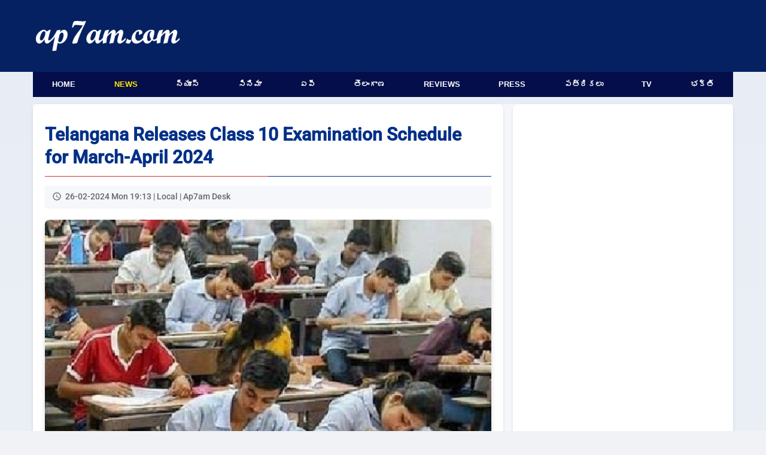

--- FILE ---
content_type: text/html; charset=UTF-8
request_url: https://www.ap7am.com/en/75911/telangana-releases-class-10-examination-schedule-for-march-april-2024
body_size: 6411
content:
<!doctype html>
<html lang="en">
<head>
    
    <link rel="preload" href="/css/telugu-news-modern-v20.css" as="style">
    <link rel="stylesheet" href="/css/telugu-news-modern-v20.css">
          <script async src="https://fundingchoicesmessages.google.com/i/pub-9041327298448473?ers=1"></script>
    <!-- Critical preconnects for important domains -->
    <link rel="preconnect" href="https://v.ap7am.com" crossorigin>
    <link rel="preconnect" href="https://imgc.ap7am.com" crossorigin>
    <link rel="dns-prefetch" href="https://imgc.ap7am.com">
    <!-- Google Tag Manager - moved to bottom of body for performance -->
    <meta charset="utf-8">
    <meta name="viewport" content="width=device-width, initial-scale=1">
    <meta name="application-name" content="ap7am">
    <meta content="IE=edge" http-equiv="X-UA-Compatible">
    <meta name="robots" content="max-image-preview:large">
        <meta property="og:type" content="article">
    <meta property="og:site_name" content="ap7am.com">
    <meta property="fb:app_id" content="972048744855755">
    <meta property="fb:pages" content="255977327840591">
    <meta name="twitter:card" content="summary_large_image">
    <meta name="twitter:site" content="@ap7am">
    <meta name="theme-color" content="#005FA2">
 
    <link rel="preconnect" href="https://cdn.jsdelivr.net" crossorigin>
    <link rel="icon" href="https://imgc.ap7am.com/main/favicon-v1.ico" type="image/x-icon">
    <link rel="manifest" href="/manifest-v4.webmanifest">
    <link rel="apple-touch-icon" href="https://imgc.ap7am.com/main/pwa/192.png">
    <link rel="apple-touch-icon-precomposed" sizes="180x180" href="https://imgc.ap7am.com/main/pwa/180.png">
    <link rel="apple-touch-icon-precomposed" sizes="120x120" href="https://imgc.ap7am.com/main/pwa/120.png">
         


      <!-- Font loading -->
    
    
    
    <style type="text/css">@font-face {font-family:Ramabhadra;font-style:normal;font-weight:400;src:url(/cf-fonts/s/ramabhadra/5.0.11/telugu/400/normal.woff2);unicode-range:U+0951-0952,U+0964-0965,U+0C00-0C7F,U+1CDA,U+200C-200D,U+25CC;font-display:swap;}@font-face {font-family:Ramabhadra;font-style:normal;font-weight:400;src:url(/cf-fonts/s/ramabhadra/5.0.11/latin/400/normal.woff2);unicode-range:U+0000-00FF,U+0131,U+0152-0153,U+02BB-02BC,U+02C6,U+02DA,U+02DC,U+0304,U+0308,U+0329,U+2000-206F,U+2074,U+20AC,U+2122,U+2191,U+2193,U+2212,U+2215,U+FEFF,U+FFFD;font-display:swap;}@font-face {font-family:Roboto;font-style:normal;font-weight:400;src:url(/cf-fonts/s/roboto/5.0.11/cyrillic/400/normal.woff2);unicode-range:U+0301,U+0400-045F,U+0490-0491,U+04B0-04B1,U+2116;font-display:swap;}@font-face {font-family:Roboto;font-style:normal;font-weight:400;src:url(/cf-fonts/s/roboto/5.0.11/latin-ext/400/normal.woff2);unicode-range:U+0100-02AF,U+0304,U+0308,U+0329,U+1E00-1E9F,U+1EF2-1EFF,U+2020,U+20A0-20AB,U+20AD-20CF,U+2113,U+2C60-2C7F,U+A720-A7FF;font-display:swap;}@font-face {font-family:Roboto;font-style:normal;font-weight:400;src:url(/cf-fonts/s/roboto/5.0.11/cyrillic-ext/400/normal.woff2);unicode-range:U+0460-052F,U+1C80-1C88,U+20B4,U+2DE0-2DFF,U+A640-A69F,U+FE2E-FE2F;font-display:swap;}@font-face {font-family:Roboto;font-style:normal;font-weight:400;src:url(/cf-fonts/s/roboto/5.0.11/vietnamese/400/normal.woff2);unicode-range:U+0102-0103,U+0110-0111,U+0128-0129,U+0168-0169,U+01A0-01A1,U+01AF-01B0,U+0300-0301,U+0303-0304,U+0308-0309,U+0323,U+0329,U+1EA0-1EF9,U+20AB;font-display:swap;}@font-face {font-family:Roboto;font-style:normal;font-weight:400;src:url(/cf-fonts/s/roboto/5.0.11/greek-ext/400/normal.woff2);unicode-range:U+1F00-1FFF;font-display:swap;}@font-face {font-family:Roboto;font-style:normal;font-weight:400;src:url(/cf-fonts/s/roboto/5.0.11/latin/400/normal.woff2);unicode-range:U+0000-00FF,U+0131,U+0152-0153,U+02BB-02BC,U+02C6,U+02DA,U+02DC,U+0304,U+0308,U+0329,U+2000-206F,U+2074,U+20AC,U+2122,U+2191,U+2193,U+2212,U+2215,U+FEFF,U+FFFD;font-display:swap;}@font-face {font-family:Roboto;font-style:normal;font-weight:400;src:url(/cf-fonts/s/roboto/5.0.11/greek/400/normal.woff2);unicode-range:U+0370-03FF;font-display:swap;}@font-face {font-family:Roboto;font-style:normal;font-weight:500;src:url(/cf-fonts/s/roboto/5.0.11/cyrillic-ext/500/normal.woff2);unicode-range:U+0460-052F,U+1C80-1C88,U+20B4,U+2DE0-2DFF,U+A640-A69F,U+FE2E-FE2F;font-display:swap;}@font-face {font-family:Roboto;font-style:normal;font-weight:500;src:url(/cf-fonts/s/roboto/5.0.11/latin/500/normal.woff2);unicode-range:U+0000-00FF,U+0131,U+0152-0153,U+02BB-02BC,U+02C6,U+02DA,U+02DC,U+0304,U+0308,U+0329,U+2000-206F,U+2074,U+20AC,U+2122,U+2191,U+2193,U+2212,U+2215,U+FEFF,U+FFFD;font-display:swap;}@font-face {font-family:Roboto;font-style:normal;font-weight:500;src:url(/cf-fonts/s/roboto/5.0.11/greek-ext/500/normal.woff2);unicode-range:U+1F00-1FFF;font-display:swap;}@font-face {font-family:Roboto;font-style:normal;font-weight:500;src:url(/cf-fonts/s/roboto/5.0.11/cyrillic/500/normal.woff2);unicode-range:U+0301,U+0400-045F,U+0490-0491,U+04B0-04B1,U+2116;font-display:swap;}@font-face {font-family:Roboto;font-style:normal;font-weight:500;src:url(/cf-fonts/s/roboto/5.0.11/greek/500/normal.woff2);unicode-range:U+0370-03FF;font-display:swap;}@font-face {font-family:Roboto;font-style:normal;font-weight:500;src:url(/cf-fonts/s/roboto/5.0.11/latin-ext/500/normal.woff2);unicode-range:U+0100-02AF,U+0304,U+0308,U+0329,U+1E00-1E9F,U+1EF2-1EFF,U+2020,U+20A0-20AB,U+20AD-20CF,U+2113,U+2C60-2C7F,U+A720-A7FF;font-display:swap;}@font-face {font-family:Roboto;font-style:normal;font-weight:500;src:url(/cf-fonts/s/roboto/5.0.11/vietnamese/500/normal.woff2);unicode-range:U+0102-0103,U+0110-0111,U+0128-0129,U+0168-0169,U+01A0-01A1,U+01AF-01B0,U+0300-0301,U+0303-0304,U+0308-0309,U+0323,U+0329,U+1EA0-1EF9,U+20AB;font-display:swap;}</style>
    <meta name="description" content="The Telangana State Government has released the schedule for the Class 10 examinations. The exams are set to be conducted from March 18 to April 2. The Board of Secondary..">
<meta name="keywords" content="Telangana,Class 10 Examination Schedule,SSC Examination Schedule">
<meta name="news_keywords" content="Telangana,Class 10 Examination Schedule,SSC Examination Schedule">
<link rel="canonical" href="https://www.ap7am.com/en/75911/telangana-releases-class-10-examination-schedule-for-march-april-2024">
<link rel="amphtml" href="https://www.ap7am.com/en/75911/amp/telangana-releases-class-10-examination-schedule-for-march-april-2024">
<meta property="article:published_time" content="2024-02-26T19:13:00+05:30">
<meta property="article:modified_time" content="2024-02-26T19:13:32+05:30">
<meta property="og:type" content="article">
<meta property="og:title" content="Telangana Releases Class 10 Examination Schedule for March-April 2024">
<meta property="og:description" content="The Telangana State Government has released the schedule for the Class 10 examinations. The exams are set to be conducted from March 18 to April 2. The Board of Secondary..">
<meta property="og:url" content="https://www.ap7am.com/en/75911/telangana-releases-class-10-examination-schedule-for-march-april-2024">
<meta property="og:image" content="https://imgc.ap7am.com/bimg/cr-20240226en65dc956419f01.jpg">
<meta property="og:image:width" content="600">
<meta property="og:image:height" content="400">
<meta name="twitter:title" content="Telangana Releases Class 10 Examination Schedule for March-April 2024">
<meta name="twitter:description" content="The Telangana State Government has released the schedule for the Class 10 examinations. The exams are set to be conducted from March 18 to April 2. The Board of Secondary..">
<meta name="twitter:image" content="https://imgc.ap7am.com/bimg/cr-20240226en65dc956419f01.jpg">
<meta name="twitter:image:alt" content="Telangana Releases Class 10 Examination Schedule for March-April 2024">
<link rel="preload" href="https://imgc.ap7am.com/bimg/cr-20240226en65dc956419f01.jpg" as="image">
    
<script>
  window.googletag = window.googletag || {cmd: []};
  googletag.cmd.push(function() {
    googletag.defineSlot('/21733226389/home-top-336x280', [[336, 280], [300, 250]], 'div-gpt-ad-1752808762192-0').addService(googletag.pubads());
    googletag.pubads().enableSingleRequest();
    googletag.enableServices();
  });
</script>


<link href="https://cdn.jsdelivr.net/npm/froala-editor/css/froala_editor.pkgd.min.css" rel="stylesheet" media="print" onload="this.media='all'">
<noscript><link rel="stylesheet" href="https://cdn.jsdelivr.net/npm/froala-editor/css/froala_editor.pkgd.min.css"></noscript>
<style>

.active-users {
  text-align: center;
  margin: 20px auto;
  font-size: 16px;
  color: blue;
}
.active-users a {
  color: blue;
  text-decoration: none;
}

.grid-container {
  grid-template-columns: 1fr;
  grid-template-areas:
    "article"
    "bottom-list";
}

@media screen and (min-width: 720px) and (max-width: 1019px) {
  .grid-container {
    display: grid;
    grid-template-columns: 1fr 332px;
    grid-template-areas:
      "article sidebar"
      "bottom-list sidebar";
    width: 100%;
  }
}

@media screen and (min-width: 1020px) and (max-width: 1199px) {
  .grid-container {
    grid-template-columns: 1fr  360px;
    grid-template-areas:
      "article sidebar"
      "bottom-list sidebar";
  }
}

@media screen and (min-width: 1200px) {
  .grid-container {
    grid-template-columns: 1fr 368px;
    grid-template-areas:
      "article  sidebar"
      "bottom-list sidebar";
  }
}
</style>
<script type="application/ld+json">{"@context":"https://schema.org","@type":"NewsArticle","mainEntityOfPage":{"@type":"WebPage","@id":"https://www.ap7am.com/en/75911/telangana-releases-class-10-examination-schedule-for-march-april-2024"},"headline":"Telangana Releases Class 10 Examination Schedule for March-April 2024","alternativeHeadline":"Telangana Releases Class 10 Examination Schedule for March-April 2024","description":"The Telangana State Government has released the schedule for the Class 10 examinations. The exams are set to be conducted from March 18 to April 2. The Board of Secondary..","keywords":"Telangana,Class 10 Examination Schedule,SSC Examination Schedule","datePublished":"2024-02-26T19:13:00+05:30","dateModified":"2024-02-26T19:13:32+05:30","isAccessibleForFree":true,"articleSection":"Regional News","image":{"@type":"ImageObject","url":"https://imgc.ap7am.com/bimg/cr-20240226en65dc956419f01.jpg","width":600,"height":400},"thumbnailUrl":"https://imgc.ap7am.com/bimg/cr-20240226en65dc956419f01.jpg","articleBody":"The Telangana State Government has released the schedule for the Class 10 examinations. The exams are set to be conducted from March 18 to April 2. The Board of Secondary Education officials have issued orders regarding this schedule. The examinations will take place from 9:30 AM to 12:30 PM.Class 10 Examination Schedule in Telangana:March 18: First LanguageMarch 19: Second LanguageMarch 21: Third LanguageMarch 23: MathematicsMarch 26: PhysicsMarch 28: BiologyMarch 30: Social Studies","publisher":{"@type":"Organization","name":"ap7am.com","logo":{"@type":"ImageObject","url":"https://imgc.ap7am.com/main/pwa/512.png","width":512,"height":512},"sameAs":["https://www.facebook.com/ap7am","https://twitter.com/ap7am","https://www.instagram.com/ap7amnews"]},"author":{"@type":"Organization","name":"Ap7am Desk","url":"https://www.ap7am.com"},"speakable":{"@type":"SpeakableSpecification","cssSelector":["h1",".fr-view"]}}</script>
<script type="application/ld+json">{"@context":"https://schema.org","@type":"BreadcrumbList","itemListElement":[{"@type":"ListItem","position":1,"item":{"@id":"https://www.ap7am.com","name":"Home"}},{"@type":"ListItem","position":2,"item":{"@id":"https://www.ap7am.com/english-news","name":"English News"}},{"@type":"ListItem","position":3,"item":{"@id":"https://www.ap7am.com/english-news/local","name":"Local"}},{"@type":"ListItem","position":4,"item":{"@id":"https://www.ap7am.com/en/75911/telangana-releases-class-10-examination-schedule-for-march-april-2024","name":"Telangana Releases Class 10 Examination Schedule for March-April 2024"}}]}</script>
        <script type="application/ld+json">
    {"@context": "https://schema.org",
    "@type": "Organization",
    "name": "ap7am.com",
    "url": "https://www.ap7am.com",
    "logo":{
        "@type":"ImageObject",
        "url":"https://www.ap7am.com/img/ap7am-blue-logo.png",
        "width":"160",
        "height":"50"
    },
    "sameAs": ["https://www.facebook.com/ap7am",
    "https://twitter.com/ap7am"]
    }
 </script>
 <script type="application/ld+json">
    {
    "@context": "https://schema.org/",
    "@type": "WebSite",
    "name": "ap7am.com",
    "url": "https://www.ap7am.com",
    "potentialAction": {
        "@type": "SearchAction",
        "target": "https://www.ap7am.com/search?q={search_term_string}",
        "query-input": "required name=search_term_string"
    }
    }
    </script>
    <title>Telangana: Telangana Releases Class 10 Examination Schedule for March-April..
</title>

      <!-- Global site tag (gtag.js) - Google Analytics -->
    <script async defer src="https://www.googletagmanager.com/gtag/js?id=G-0W5DB5PW2L"></script>
    <script>
      window.dataLayer = window.dataLayer || [];
      function gtag(){dataLayer.push(arguments);}
      gtag('js', new Date());
      gtag('config', 'G-0W5DB5PW2L');
    </script>  
</head>
<body>
        <header class="header">
        <nav class="mb-nav mb-tb" aria-label="To Navigation">
        <input type="checkbox" id="check">
        <label for="check" class="checkbtn">
            <img src="https://imgc.ap7am.com/main/menu-icon.svg" alt="Menu" width="36" height="30" loading="lazy" decoding="async">
        </label>
        <span class="mb-logo">
            <a class="active" href="/"><img src="https://imgc.ap7am.com/main/ap7am-logo.svg" alt="ap7am" width="112" height="32" loading="lazy" decoding="async"></a>
        </span>
        <ul itemscope itemtype="https://schema.org/SiteNavigationElement">
                            <li itemprop="name"><a itemprop="url" href="/" data-ga-menu="mobile_drawer" data-ga-label="Home">Home</a></li>
                            <li itemprop="name"><a itemprop="url" href="/english-news" data-ga-menu="mobile_drawer" data-ga-label="News">News</a></li>
                            <li itemprop="name"><a itemprop="url" href="/telugu-news" data-ga-menu="mobile_drawer" data-ga-label="న్యూస్">న్యూస్</a></li>
                            <li itemprop="name"><a itemprop="url" href="/cinema" data-ga-menu="mobile_drawer" data-ga-label="సినిమా">సినిమా</a></li>
                            <li itemprop="name"><a itemprop="url" href="/telugu-news/andhra" data-ga-menu="mobile_drawer" data-ga-label="ఏపీ">ఏపీ</a></li>
                            <li itemprop="name"><a itemprop="url" href="/telugu-news/telangana" data-ga-menu="mobile_drawer" data-ga-label="తెలంగాణ">తెలంగాణ</a></li>
                            <li itemprop="name"><a itemprop="url" href="/movie-reviews" data-ga-menu="mobile_drawer" data-ga-label="Reviews">Reviews</a></li>
                            <li itemprop="name"><a itemprop="url" href="/press-news" data-ga-menu="mobile_drawer" data-ga-label="Press">Press</a></li>
                            <li itemprop="name"><a itemprop="url" href="/telugu-news-papers" data-ga-menu="mobile_drawer" data-ga-label="పత్రికలు">పత్రికలు</a></li>
                            <li itemprop="name"><a itemprop="url" href="/live-tv" data-ga-menu="mobile_drawer" data-ga-label="TV">TV</a></li>
                            <li itemprop="name"><a itemprop="url" href="/bhakti-articles" data-ga-menu="mobile_drawer" data-ga-label="భక్తి">భక్తి</a></li>
                            <li itemprop="name"><a itemprop="url" href="/forms/grievance" data-ga-menu="mobile_drawer" data-ga-label="Grievances">Grievances</a></li>
                    </ul>
    </nav>
    <nav class="mb-horizontal-menu mb-only" aria-label="Primary Sections">
        <ul>
                            <li class=" mb-horizontal-item ">
                    <a href="/" title="Browse Home" data-ga-menu="mobile_horizontal" data-ga-label="Home">Home</a>
                </li>
                            <li class=" mb-horizontal-item-active ">
                    <a href="/english-news" title="Browse News" data-ga-menu="mobile_horizontal" data-ga-label="News">News</a>
                </li>
                            <li class=" mb-horizontal-item ">
                    <a href="/telugu-news" title="Browse న్యూస్" data-ga-menu="mobile_horizontal" data-ga-label="న్యూస్">న్యూస్</a>
                </li>
                            <li class=" mb-horizontal-item ">
                    <a href="/cinema" title="Browse సినిమా" data-ga-menu="mobile_horizontal" data-ga-label="సినిమా">సినిమా</a>
                </li>
                            <li class=" mb-horizontal-item ">
                    <a href="/telugu-news/andhra" title="Browse ఏపీ" data-ga-menu="mobile_horizontal" data-ga-label="ఏపీ">ఏపీ</a>
                </li>
                            <li class=" mb-horizontal-item ">
                    <a href="/telugu-news/telangana" title="Browse తెలంగాణ" data-ga-menu="mobile_horizontal" data-ga-label="తెలంగాణ">తెలంగాణ</a>
                </li>
                            <li class=" mb-horizontal-item ">
                    <a href="/movie-reviews" title="Browse Reviews" data-ga-menu="mobile_horizontal" data-ga-label="Reviews">Reviews</a>
                </li>
                            <li class=" mb-horizontal-item ">
                    <a href="/press-news" title="Browse Press" data-ga-menu="mobile_horizontal" data-ga-label="Press">Press</a>
                </li>
                            <li class=" mb-horizontal-item ">
                    <a href="/telugu-news-papers" title="Browse పత్రికలు" data-ga-menu="mobile_horizontal" data-ga-label="పత్రికలు">పత్రికలు</a>
                </li>
                            <li class=" mb-horizontal-item ">
                    <a href="/live-tv" title="Browse TV" data-ga-menu="mobile_horizontal" data-ga-label="TV">TV</a>
                </li>
                            <li class=" mb-horizontal-item ">
                    <a href="/bhakti-articles" title="Browse భక్తి" data-ga-menu="mobile_horizontal" data-ga-label="భక్తి">భక్తి</a>
                </li>
                    </ul>
    </nav>
    <div class="dt-only">
        <div class="menu-top" style="height:120px">
            <div class="logo-plus-ad">
                <div class="logo-box">
                    <a href="/" title="ap7am.com">
                        <img src="https://imgc.ap7am.com/main/ap7am-logo.svg" width="240" height="44" alt="News link" loading="lazy" decoding="async">
                    </a>
                </div>
                <div class="leader-board">

                                    </div>
            </div>
        </div>
        <nav aria-label="Top Navigation">
            <ul class="menu">
                                    <li class=" menu-item ">
                        <a href="/" title="Browse Home" data-ga-menu="desktop_primary" data-ga-label="Home">Home</a>
                    </li>
                                    <li class=" menu-item-active ">
                        <a href="/english-news" title="Browse News" data-ga-menu="desktop_primary" data-ga-label="News">News</a>
                    </li>
                                    <li class=" menu-item ">
                        <a href="/telugu-news" title="Browse న్యూస్" data-ga-menu="desktop_primary" data-ga-label="న్యూస్">న్యూస్</a>
                    </li>
                                    <li class=" menu-item ">
                        <a href="/cinema" title="Browse సినిమా" data-ga-menu="desktop_primary" data-ga-label="సినిమా">సినిమా</a>
                    </li>
                                    <li class=" menu-item ">
                        <a href="/telugu-news/andhra" title="Browse ఏపీ" data-ga-menu="desktop_primary" data-ga-label="ఏపీ">ఏపీ</a>
                    </li>
                                    <li class=" menu-item ">
                        <a href="/telugu-news/telangana" title="Browse తెలంగాణ" data-ga-menu="desktop_primary" data-ga-label="తెలంగాణ">తెలంగాణ</a>
                    </li>
                                    <li class=" menu-item ">
                        <a href="/movie-reviews" title="Browse Reviews" data-ga-menu="desktop_primary" data-ga-label="Reviews">Reviews</a>
                    </li>
                                    <li class=" menu-item ">
                        <a href="/press-news" title="Browse Press" data-ga-menu="desktop_primary" data-ga-label="Press">Press</a>
                    </li>
                                    <li class=" menu-item ">
                        <a href="/telugu-news-papers" title="Browse పత్రికలు" data-ga-menu="desktop_primary" data-ga-label="పత్రికలు">పత్రికలు</a>
                    </li>
                                    <li class=" menu-item ">
                        <a href="/live-tv" title="Browse TV" data-ga-menu="desktop_primary" data-ga-label="TV">TV</a>
                    </li>
                                    <li class=" menu-item ">
                        <a href="/bhakti-articles" title="Browse భక్తి" data-ga-menu="desktop_primary" data-ga-label="భక్తి">భక్తి</a>
                    </li>
                            </ul>
        </nav>
    </div>
</header>
<div class="grid-container">
<div class="grid-item article">
<main>
<article>
<h1 class="article-title heading-en"> Telangana Releases Class 10 Examination Schedule for March-April 2024</h1>
<div class="article-meta">
<time class="article-time" datetime="2024-02-26T19:13:00+05:30">26-02-2024 Mon 19:13 | Local | Ap7am Desk</time>
</div>

<div class="article-image-container" style="aspect-ratio: 600 / 400;">
<img
class="article-image"
src="https://imgc.ap7am.com/bimg/cr-20240226en65dc956419f01.jpg"
alt="Telangana Releases Class 10 Examination Schedule for March-April 2024"
width="600"
height="400"
fetchpriority="high"
decoding="async"
loading="eager"
>
</div>

<audio controls style="width:100%;">
<source src="https://imgc.ap7am.com/audio/en_2024022613433224.mp3" type="audio/mpeg" preload="none">
</audio>

<div class="text-center mb-only">
</div>

<div class="desc-en rich-text fr-view">
        <div style="user-select: text;">The Telangana State Government has released the schedule for the Class 10 examinations. The exams are set to be conducted from March 18 to April 2. The Board of Secondary Education officials have issued orders regarding this schedule. The examinations will take place from 9:30 AM to 12:30 PM.</div><div style="user-select: text;"><br></div><div style="user-select: text;">Class 10 Examination Schedule in Telangana:</div><div style="user-select: text;"><br></div><div style="user-select: text;">March 18: First Language</div><div style="user-select: text;">March 19: Second Language</div><div style="user-select: text;">March 21: Third Language</div><div style="user-select: text;">March 23: Mathematics</div><div style="user-select: text;">March 26: Physics</div><div style="user-select: text;">March 28: Biology</div><div style="user-select: text;">March 30: Social Studies</div>
</div>


</article>

<nav class="article-nav-mobile mb-only" aria-label="English news navigation">
        <a class="article-nav-mobile__btn article-nav-mobile__btn--prev" href="https://www.ap7am.com/en/75912/revanth-reddy-is-the-right-person-for-chief-minister-my-future-is-in-his-hands-addanki-dayakar" rel="prev" data-ga-article-nav="prev" data-ga-article-section="english_news" data-ga-article-id="75912" data-ga-article-target="https://www.ap7am.com/en/75912/revanth-reddy-is-the-right-person-for-chief-minister-my-future-is-in-his-hands-addanki-dayakar">
        <span aria-hidden="true">&larr;</span>
        <span class="sr-only">Previous article</span>
    </a>
            <a class="article-nav-mobile__btn article-nav-mobile__btn--next" href="https://www.ap7am.com/en/75910/pak-president-rejects-summary-to-summon-national-assembly-session" rel="next" data-ga-article-nav="next" data-ga-article-section="english_news" data-ga-article-id="75910" data-ga-article-target="https://www.ap7am.com/en/75910/pak-president-rejects-summary-to-summon-national-assembly-session">
        <span aria-hidden="true">&rarr;</span>
        <span class="sr-only">Next article</span>
    </a>
    </nav>



</article>



<div class="tags">
<div class="tags-button text-en">Telangana</div>
<div class="tags-button text-en">Class 10 Examination Schedule</div>
<div class="tags-button text-en">SSC Examination Schedule</div>
</div>
</main>
<div class="social-buttons">
    <!-- Facebook -->
    <a class="social-buttons-link social-buttons-link-facebook" rel="noreferrer noopener" href="https://www.facebook.com/sharer.php?u=https://www.ap7am.com/en/75911/telangana-releases-class-10-examination-schedule-for-march-april-2024" title="Share on Facebook" target="_blank">
        <span class="social-buttons-icon social-buttons-icon-facebook"></span>
    </a>
    <!-- Twitter -->
    <a class="social-buttons-link social-buttons-link-twitter" rel="noreferrer noopener" href="https://twitter.com/intent/tweet?text=Telangana Releases Class 10 Examination Schedule for March-April 2024&url=https://www.ap7am.com/en/75911/telangana-releases-class-10-examination-schedule-for-march-april-2024&hashtags=Telangana,Class 10 Examination Schedule,SSC Examination Schedule&via=ap7am" title="Share on Twitter" target="_blank">
        <span class="social-buttons-icon social-buttons-icon-twitter"></span>
    </a>
    <!-- WhatsApp -->
    <a class="social-buttons-link social-buttons-link-whatsapp" rel="noreferrer noopener" href="whatsapp://send?text=https://www.ap7am.com/en/75911/telangana-releases-class-10-examination-schedule-for-march-april-2024" data-action="share/whatsapp/share" title="Share on WhatsApp">
        <span class="social-buttons-icon social-buttons-icon-whatsapp"></span>
    </a>
    <!-- Email -->
    <a class="social-buttons-link social-buttons-link-email" rel="noreferrer noopener" href="/cdn-cgi/l/email-protection#[base64]" title="Share via Email">
        <span class="social-buttons-icon social-buttons-icon-email"></span>
    </a>
    <div class="feedback">
        <a class="feedback-link" href="/forms/feedback?sec=en&pid=75911">Leave Feedback on this news</a>
    </div>
</div>
</div>

<section class="grid-item news-list bottom-list">
<header class="news-list-header"><h2 class="news-list-title heading-en">More  News</h2></header>
<ul id="bottom-list" class="news-list-items">
  <li class="news-list-item comments-placeholder">Loading...</li>
</ul>
<footer class="news-list-footer"><a href="/english-news" title="News" class="news-list-more">..More News</a></footer>
</section>

  <aside class="grid-item sidebar tb-dt">

<!-- /21733226389/home-top-336x280 -->
<div id='div-gpt-ad-1752808762192-0' style='min-width: 300px; min-height: 250px;'>
  <script data-cfasync="false" src="/cdn-cgi/scripts/5c5dd728/cloudflare-static/email-decode.min.js"></script><script>
    googletag.cmd.push(function() { googletag.display('div-gpt-ad-1752808762192-0'); });
  </script>
</div>

  </aside>
</div>
<script src="/js/english-news-bottom-list-v2.js" defer></script>
<footer class="footer">
    <div class="footer-container">
        <div class="footer-copyright">&copy;2026 ap7am.com</div>
        <div class="footer-links">
            <a class="footer-link" href="/" title="ap7am.com home page">Home</a>
            <a class="footer-link" href="/privacy-policy" title="Read Privacy Policy">Privacy Policy</a>
            
                        <a class="footer-link" href="/disclaimer" title="Read Disclaimer">Disclaimer</a>
            <a class="footer-link" href="/forms/contact" title="Write to ContactUs">ContactUs</a>
            <a class="footer-link" href="/forms/grievance" title="Submit Grievances">Grievances</a>   
            <span class="footer-region">NV</span>
        </div>
    </div>
</footer>
        <script>
        var newapiUrl = 'https://v.ap7am.com/api/env/75911?reg=NV';
    </script>
    <script src="/js/views4.js" defer></script>
        <script>
        document.addEventListener('DOMContentLoaded', function () {
            if (typeof gtag !== 'function') {
                return;
            }

            var menuLinks = document.querySelectorAll('[data-ga-menu]');

            Array.prototype.forEach.call(menuLinks, function (link) {
                link.addEventListener('click', function () {
                    var label = link.getAttribute('data-ga-label') || link.textContent.trim();

                    gtag('event', 'menu_click', {
                        event_category: 'navigation',
                        event_label: label,
                        menu_location: link.getAttribute('data-ga-menu'),
                        menu_url: link.getAttribute('href')
                    });
                });
            });

            var paginationLinks = document.querySelectorAll('[data-ga-pagination]');

            Array.prototype.forEach.call(paginationLinks, function (link) {
                link.addEventListener('click', function () {
                    var direction = link.getAttribute('data-ga-pagination') || 'unknown';
                    var section = link.getAttribute('data-ga-section') || 'default';
                    var page = link.getAttribute('data-ga-page') || '';

                    gtag('event', 'pagination_click', {
                        event_category: 'pagination',
                        event_label: section + '_' + direction,
                        pagination_direction: direction,
                        pagination_section: section,
                        pagination_page: page,
                        pagination_url: link.getAttribute('href')
                    });
                });
            });

            var articleNavLinks = document.querySelectorAll('[data-ga-article-nav]');

            Array.prototype.forEach.call(articleNavLinks, function (link) {
                link.addEventListener('click', function () {
                    var direction = link.getAttribute('data-ga-article-nav') || 'unknown';
                    var section = link.getAttribute('data-ga-article-section') || 'default';
                    var targetId = link.getAttribute('data-ga-article-id') || '';
                    var targetUrl = link.getAttribute('data-ga-article-target') || link.getAttribute('href');

                    gtag('event', 'article_navigation_click', {
                        event_category: 'article_navigation',
                        event_label: section + '_' + direction,
                        navigation_direction: direction,
                        navigation_section: section,
                        target_article_id: targetId,
                        target_article_url: targetUrl
                    });
                });
            });
        });
    </script>
</body>
</html>
